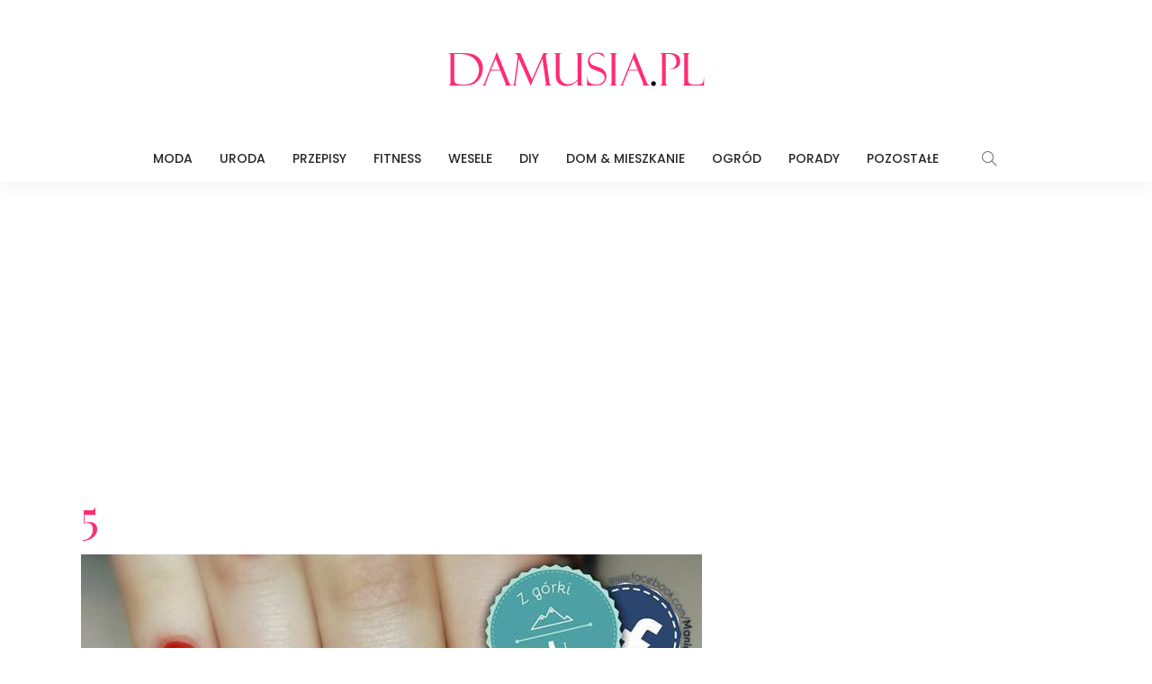

--- FILE ---
content_type: text/html; charset=UTF-8
request_url: https://damusia.pl/paznokcie-na-swieta/5-6/
body_size: 6203
content:
<!DOCTYPE html><html lang="pl-PL"><head><meta charset="UTF-8"/><meta http-equiv="X-UA-Compatible" content="IE=edge"><meta name="viewport" content="width=device-width, initial-scale=1.0"><meta name="google-site-verification" content="-SEocR1kfEsCO-_col6HbDMyJUUji5SNr-EEdTE6wwE" /><link rel="stylesheet" media="print" onload="this.onload=null;this.media='all';" id="ao_optimized_gfonts" href="https://fonts.googleapis.com/css?family=Yrsa%3A300%2C400%2C500%2C600%2C700%7CPlayfair+Display%3A400%2C700%7CLato%3A700%2C400%7CPoppins%3A500%2C400%2C300%2C700&amp;display=swap"><link rel="profile" href="https://gmpg.org/xfn/11"/><link rel="pingback" href="https://damusia.pl/xmlrpc.php"/> <script type="application/javascript">var newsmax_ruby_ajax_url = "https://damusia.pl/wp-admin/admin-ajax.php"</script><meta name='robots' content='index, follow, max-image-preview:large, max-snippet:-1, max-video-preview:-1' /><link media="all" href="https://damusia.pl/wp-content/cache/autoptimize/css/autoptimize_4b1a7287e2db98edda67d846ba2b9a48.css" rel="stylesheet"><title>5 - Damusia.pl</title><link rel="canonical" href="https://damusia.pl/paznokcie-na-swieta/5-6/" /><meta property="og:locale" content="pl_PL" /><meta property="og:type" content="article" /><meta property="og:title" content="5 - Damusia.pl" /><meta property="og:url" content="https://damusia.pl/paznokcie-na-swieta/5-6/" /><meta property="og:site_name" content="Damusia.pl" /><meta property="og:image" content="https://damusia.pl/paznokcie-na-swieta/5-6" /><meta property="og:image:width" content="690" /><meta property="og:image:height" content="960" /><meta property="og:image:type" content="image/jpeg" /><meta name="twitter:card" content="summary_large_image" /> <script type="application/ld+json" class="yoast-schema-graph">{"@context":"https://schema.org","@graph":[{"@type":"WebPage","@id":"https://damusia.pl/paznokcie-na-swieta/5-6/","url":"https://damusia.pl/paznokcie-na-swieta/5-6/","name":"5 - Damusia.pl","isPartOf":{"@id":"https://damusia.pl/#website"},"primaryImageOfPage":{"@id":"https://damusia.pl/paznokcie-na-swieta/5-6/#primaryimage"},"image":{"@id":"https://damusia.pl/paznokcie-na-swieta/5-6/#primaryimage"},"thumbnailUrl":"https://damusia.pl/wp-content/uploads/2017/11/5-3.jpg","datePublished":"2017-11-21T15:08:06+00:00","breadcrumb":{"@id":"https://damusia.pl/paznokcie-na-swieta/5-6/#breadcrumb"},"inLanguage":"pl-PL","potentialAction":[{"@type":"ReadAction","target":["https://damusia.pl/paznokcie-na-swieta/5-6/"]}]},{"@type":"ImageObject","inLanguage":"pl-PL","@id":"https://damusia.pl/paznokcie-na-swieta/5-6/#primaryimage","url":"https://damusia.pl/wp-content/uploads/2017/11/5-3.jpg","contentUrl":"https://damusia.pl/wp-content/uploads/2017/11/5-3.jpg","width":690,"height":960},{"@type":"BreadcrumbList","@id":"https://damusia.pl/paznokcie-na-swieta/5-6/#breadcrumb","itemListElement":[{"@type":"ListItem","position":1,"name":"Strona główna","item":"https://damusia.pl/"},{"@type":"ListItem","position":2,"name":"Paznokcie na Święta: 20 Super Modnych Inspiracji na Świąteczny Manicure","item":"https://damusia.pl/paznokcie-na-swieta/"},{"@type":"ListItem","position":3,"name":"5"}]},{"@type":"WebSite","@id":"https://damusia.pl/#website","url":"https://damusia.pl/","name":"Damusia.pl","description":"Praktyczne porady dla kobiet - moda, uroda, gotowanie, DIY, aranżacje wnętrz i wiele innych.","potentialAction":[{"@type":"SearchAction","target":{"@type":"EntryPoint","urlTemplate":"https://damusia.pl/?s={search_term_string}"},"query-input":{"@type":"PropertyValueSpecification","valueRequired":true,"valueName":"search_term_string"}}],"inLanguage":"pl-PL"}]}</script> <link href='https://fonts.gstatic.com' crossorigin='anonymous' rel='preconnect' /><link rel="alternate" type="application/rss+xml" title="Damusia.pl &raquo; Kanał z wpisami" href="https://damusia.pl/feed/" /><link rel="alternate" type="application/rss+xml" title="Damusia.pl &raquo; Kanał z komentarzami" href="https://damusia.pl/comments/feed/" /><link rel="alternate" type="application/rss+xml" title="Damusia.pl &raquo; 5 Kanał z komentarzami" href="https://damusia.pl/paznokcie-na-swieta/5-6/feed/" /> <script src="https://damusia.pl/wp-includes/js/jquery/jquery.min.js" id="jquery-core-js"></script> <!--[if lt IE 9]> <script src="https://damusia.pl/wp-content/themes/newsmax/assets/external/html5shiv.min.js" id="html5-js"></script> <![endif]--><link rel="https://api.w.org/" href="https://damusia.pl/wp-json/" /><link rel="alternate" title="JSON" type="application/json" href="https://damusia.pl/wp-json/wp/v2/media/156" /><link rel="alternate" title="oEmbed (JSON)" type="application/json+oembed" href="https://damusia.pl/wp-json/oembed/1.0/embed?url=https%3A%2F%2Fdamusia.pl%2Fpaznokcie-na-swieta%2F5-6%2F" /><link rel="alternate" title="oEmbed (XML)" type="text/xml+oembed" href="https://damusia.pl/wp-json/oembed/1.0/embed?url=https%3A%2F%2Fdamusia.pl%2Fpaznokcie-na-swieta%2F5-6%2F&#038;format=xml" /><link rel="alternate" hreflang="pl-PL" href="https://damusia.pl/paznokcie-na-swieta/5-6/"/><link rel="alternate" hreflang="pl" href="https://damusia.pl/paznokcie-na-swieta/5-6/"/><link rel="icon" href="https://damusia.pl/wp-content/uploads/2017/11/fav-1.png" type="image/png"/><link rel="shortcut icon" href="https://damusia.pl/wp-content/uploads/2017/11/fav.png" /> <script data-ad-client="ca-pub-1641623845520573" async src="https://pagead2.googlesyndication.com/pagead/js/adsbygoogle.js"></script> </head><body data-rsssl=1 class="attachment wp-singular attachment-template-default single single-attachment postid-156 attachmentid-156 attachment-jpeg wp-theme-newsmax translatepress-pl_PL ruby-body is-holder is-navbar-sticky is-site-fullwidth is-smart-sticky is-sidebar-style-1 is-breadcrumb is-tooltips is-block-header-style-2 is-hide-excerpt is-cat-style-4 is-btn-style-1 is-entry-image-popup" data-slider_autoplay="0" data-slider_play_speed="5550" ><div class="off-canvas-wrap is-light-style is-dark-text"> <a href="#" id="ruby-off-canvas-close-btn"><i class="ruby-close-btn"></i></a><div class="off-canvas-inner"><div id="ruby-off-canvas-nav" class="off-canvas-nav-wrap"><div class="menu-m-container"><ul id="offcanvas-menu" class="off-canvas-nav-inner"><li id="menu-item-8" class="menu-item menu-item-type-taxonomy menu-item-object-category menu-item-8 is-category-2"><a href="https://damusia.pl/category/moda/">Moda</a></li><li id="menu-item-11" class="menu-item menu-item-type-taxonomy menu-item-object-category menu-item-11 is-category-3"><a href="https://damusia.pl/category/uroda/">Uroda</a></li><li id="menu-item-10" class="menu-item menu-item-type-taxonomy menu-item-object-category menu-item-10 is-category-9"><a href="https://damusia.pl/category/przepisy/">Przepisy</a></li><li id="menu-item-7" class="menu-item menu-item-type-taxonomy menu-item-object-category menu-item-7 is-category-5"><a href="https://damusia.pl/category/fitness/">Fitness</a></li><li id="menu-item-12" class="menu-item menu-item-type-taxonomy menu-item-object-category menu-item-12 is-category-10"><a href="https://damusia.pl/category/wesele/">Wesele</a></li><li id="menu-item-5" class="menu-item menu-item-type-taxonomy menu-item-object-category menu-item-5 is-category-4"><a href="https://damusia.pl/category/diy/">DIY</a></li><li id="menu-item-6" class="menu-item menu-item-type-taxonomy menu-item-object-category menu-item-6 is-category-8"><a href="https://damusia.pl/category/dom-mieszkanie/">Dom &#038; Mieszkanie</a></li><li id="menu-item-9" class="menu-item menu-item-type-taxonomy menu-item-object-category menu-item-9 is-category-7"><a href="https://damusia.pl/category/ogrod/">Ogród</a></li><li id="menu-item-27942" class="menu-item menu-item-type-taxonomy menu-item-object-category menu-item-27942 is-category-2273"><a href="https://damusia.pl/category/porady/">Porady</a></li><li id="menu-item-19" class="menu-item menu-item-type-taxonomy menu-item-object-category menu-item-19 is-category-12"><a href="https://damusia.pl/category/pozostale/">Pozostałe</a></li></ul></div></div></div></div><div id="ruby-site" class="site-outer"><div class="header-wrap header-style-6"><div class="header-inner"><div class="banner-wrap clearfix"><div class="ruby-container"><div class="banner-inner container-inner clearfix"><div class="banner-center"><div class="logo-wrap is-logo-image"  itemscope  itemtype="https://schema.org/Organization" ><div class="logo-inner"> <a href="https://damusia.pl/" class="logo" title="Damusia.pl"> <img height="90" width="300" src="https://damusia.pl/wp-content/uploads/2017/11/logo-Damusia.png" alt="Damusia.pl"> </a></div></div></div></div></div></div><div class="navbar-outer clearfix"><div class="navbar-wrap"><div class="ruby-container"><div class="navbar-inner container-inner clearfix"><div class="navbar-mobile"><div class="off-canvas-btn-wrap"><div class="off-canvas-btn"> <a href="#" class="ruby-toggle" title="off-canvas button"> <span class="icon-toggle"></span> </a></div></div><div class="logo-mobile-wrap is-logo-image"> <a href="https://damusia.pl/" class="logo-mobile" title="Damusia.pl"> <img height="90" width="300" src="https://damusia.pl/wp-content/uploads/2017/11/logo-Damusia.png" alt="Damusia.pl"> </a></div></div><div class="navbar-center"><nav id="ruby-main-menu" class="main-menu-wrap"  itemscope  itemtype="https://schema.org/SiteNavigationElement" ><div class="menu-m-container"><ul id="main-menu" class="main-menu-inner"><li class="menu-item menu-item-type-taxonomy menu-item-object-category menu-item-8 is-category-2"><a href="https://damusia.pl/category/moda/">Moda</a></li><li class="menu-item menu-item-type-taxonomy menu-item-object-category menu-item-11 is-category-3"><a href="https://damusia.pl/category/uroda/">Uroda</a></li><li class="menu-item menu-item-type-taxonomy menu-item-object-category menu-item-10 is-category-9"><a href="https://damusia.pl/category/przepisy/">Przepisy</a></li><li class="menu-item menu-item-type-taxonomy menu-item-object-category menu-item-7 is-category-5"><a href="https://damusia.pl/category/fitness/">Fitness</a></li><li class="menu-item menu-item-type-taxonomy menu-item-object-category menu-item-12 is-category-10"><a href="https://damusia.pl/category/wesele/">Wesele</a></li><li class="menu-item menu-item-type-taxonomy menu-item-object-category menu-item-5 is-category-4"><a href="https://damusia.pl/category/diy/">DIY</a></li><li class="menu-item menu-item-type-taxonomy menu-item-object-category menu-item-6 is-category-8"><a href="https://damusia.pl/category/dom-mieszkanie/">Dom &#038; Mieszkanie</a></li><li class="menu-item menu-item-type-taxonomy menu-item-object-category menu-item-9 is-category-7"><a href="https://damusia.pl/category/ogrod/">Ogród</a></li><li class="menu-item menu-item-type-taxonomy menu-item-object-category menu-item-27942 is-category-2273"><a href="https://damusia.pl/category/porady/">Porady</a></li><li class="menu-item menu-item-type-taxonomy menu-item-object-category menu-item-19 is-category-12"><a href="https://damusia.pl/category/pozostale/">Pozostałe</a></li></ul></div></nav><div class="navbar-right"><div class="navbar-search mobile-hide"> <a href="#" id="ruby-navbar-search-icon" data-mfp-src="#ruby-header-search-popup" data-effect="mpf-ruby-effect header-search-popup-outer" title="search" class="navbar-search-icon"> <i class="icon-simple icon-magnifier"></i> </a></div></div></div></div></div></div></div></div><div id="ruby-header-search-popup" class="header-search-popup mfp-hide mfp-animation"><div class="header-search-popup-inner is-light-text"><form class="search-form" method="get" action="https://damusia.pl/"><fieldset> <input id="ruby-search-input" type="text" class="field" name="s" value="" placeholder="Type to search&hellip;" autocomplete="off"> <button type="submit" value="" class="btn"><i class="icon-simple icon-magnifier" aria-hidden="true"></i></button></fieldset><div class="header-search-result"></div></form></div></div></div><div class="site-wrap"><div class="site-mask"></div><div class="site-inner"><div class="ruby-page-wrap ruby-section row is-sidebar-none ruby-container single-wrap page-wrap"><div id="site-breadcrumb" class="breadcrumb-outer"><div class="breadcrumb-wrap"><div class="breadcrumb-inner ruby-container"></div></div></div><div class="ruby-content-wrap single-inner content-without-sidebar col-xs-12" ><article id="156" class="post-156 attachment type-attachment status-inherit hentry"  itemscope  itemtype="https://schema.org/Article" ><div class="single-page-header single-post-header"><div class="single-title post-title entry-title is-size-1"><h1>5</h1></div><div class="entry-attachment"><img width="690" height="960" src="https://damusia.pl/wp-content/uploads/2017/11/5-3.jpg" class="attachment-full size-full" alt="" decoding="async" fetchpriority="high" srcset="https://damusia.pl/wp-content/uploads/2017/11/5-3.jpg 690w, https://damusia.pl/wp-content/uploads/2017/11/5-3-216x300.jpg 216w" sizes="(max-width: 690px) 100vw, 690px" /></div></div><div class="entry single-entry"></div><div class="single-post-box single-post-box-comment"><div class="box-comment-content"><div id="comments" class="comments-area"><div id="respond" class="comment-respond"><h3 id="reply-title" class="comment-reply-title">Dodaj komentarz <small><a rel="nofollow" id="cancel-comment-reply-link" href="/paznokcie-na-swieta/5-6/#respond" style="display:none;">Anuluj pisanie odpowiedzi</a></small></h3><form action="https://damusia.pl/wp-comments-post.php" method="post" id="commentform" class="comment-form"><p class="comment-form comment-form-comment"><label for="comment" >Napisz swój komentarz</label><textarea id="comment" name="comment" cols="45" rows="8" aria-required="true" placeholder="Napisz swój komentarz..."></textarea></p><p class="comment-form comment-form-author"><label for="author" >Name</label><input id="author" name="author" type="text" placeholder="Name..." size="30"  aria-required='true' /></p><p class="comment-form comment-form-email"><label for="email" >Email</label><input id="email" name="email" type="text" placeholder="Email..."  aria-required='true' /></p><p class="comment-form-cookies-consent"><input id="wp-comment-cookies-consent" name="wp-comment-cookies-consent" type="checkbox" value="yes" /> <label for="wp-comment-cookies-consent">Zapamiętaj moje dane w przeglądarce podczas pisania kolejnych komentarzy.</label></p><p class="aiowps-captcha hide-when-displaying-tfa-input"><label for="aiowps-captcha-answer-6959f1c49c326">Podaj wynik (liczba):</label><div class="aiowps-captcha-equation hide-when-displaying-tfa-input"><strong>6 &#43; dziewięć = <input type="hidden" name="aiowps-captcha-string-info" class="aiowps-captcha-string-info" value="ygdp9cmb9m" /><input type="hidden" name="aiowps-captcha-temp-string" class="aiowps-captcha-temp-string" value="1767502276" /><input type="text" size="2" id="aiowps-captcha-answer-6959f1c49c326" class="aiowps-captcha-answer" name="aiowps-captcha-answer" value="" autocomplete="off" /></strong></div></p><p class="form-submit"><input name="submit" type="submit" id="comment-submit" class="clearfix" value="Opublikuj komentarz" /> <input type='hidden' name='comment_post_ID' value='156' id='comment_post_ID' /> <input type='hidden' name='comment_parent' id='comment_parent' value='0' /></p><p class="comment-form-aios-antibot-keys"><input type="hidden" name="6oxxxawt" value="cz756he1p556" ><input type="hidden" name="spr1bjlt" value="1ddnla3mq9d1" ><input type="hidden" name="40ee57p3" value="u4g1h0ui8ijb" ><input type="hidden" name="0vnyljeg" value="npoelpho4hvl" ><input type="hidden" name="aios_antibot_keys_expiry" id="aios_antibot_keys_expiry" value="1767916800"></p></form></div></div></div></div></article></div></div><div id="ruby-footer" class="footer-wrap footer-style-2 is-light-text"><div class="footer-inner"><div class="footer-column-wrap"><div class="ruby-container"><div class="footer-column-inner row clearfix"><div class="sidebar-footer col-sm-3 col-xs-12" role="complementary"><div id="newsmax_ruby_sb_widget_post-3" class="widget sb-widget-post"><div class="block-title widget-title"><h3>Najnowsze wpisy z kategorii PRZEPISY</h3></div><div class="widget-post-block-outer is-style-3"><div id="block_newsmax_ruby_sb_widget_post-3" class="ruby-block-wrap block-widget-post is-ajax-pagination is-dark-block is-fullwidth" data-block_id= block_newsmax_ruby_sb_widget_post-3 data-block_name= newsmax_ruby_block_widget_post data-posts_per_page= 3 data-block_page_max= 170 data-block_page_current= 1 data-category_id= 9 data-orderby= date_post data-block_style= 3 ><div class="ruby-block-inner"><div class="block-content-wrap"><div class="block-content-inner clearfix row"><div class="post-outer"><article class="post-wrap post-list post-list-6"><div class="post-body"><h2 class="post-title entry-title is-size-4"><a class="post-title-link" href="https://damusia.pl/ciasta-ze-sliwkami-najlepsze-przepisy/" rel="bookmark" title="Ciasta ze śliwkami &#8211; najlepsze przepisy">Ciasta ze śliwkami &#8211; najlepsze przepisy</a></h2><div class="post-meta-info is-show-icon"><div class="post-meta-info-left"><span class="meta-info-el meta-info-date"><i class="icon-simple icon-clock"></i><span>12 sierpnia 2025</span></span></div></div></div></article></div><div class="post-outer"><article class="post-wrap post-list post-list-6"><div class="post-body"><h2 class="post-title entry-title is-size-4"><a class="post-title-link" href="https://damusia.pl/ciasta-z-owocami-najlepsze-przepisy/" rel="bookmark" title="Ciasta z owocami &#8211; najlepsze przepisy dla każdego">Ciasta z owocami &#8211; najlepsze przepisy dla każdego</a></h2><div class="post-meta-info is-show-icon"><div class="post-meta-info-left"><span class="meta-info-el meta-info-date"><i class="icon-simple icon-clock"></i><span>28 maja 2024</span></span></div></div></div></article></div><div class="post-outer"><article class="post-wrap post-list post-list-6"><div class="post-body"><h2 class="post-title entry-title is-size-4"><a class="post-title-link" href="https://damusia.pl/pyszne-dania-z-makaronem/" rel="bookmark" title="TOP 10 przepisów na pyszne dania z makaronem">TOP 10 przepisów na pyszne dania z makaronem</a></h2><div class="post-meta-info is-show-icon"><div class="post-meta-info-left"><span class="meta-info-el meta-info-date"><i class="icon-simple icon-clock"></i><span>13 maja 2024</span></span></div></div></div></article></div></div></div><div class="block-footer clearfix"><div class="ajax-pagination ajax-nextprev clearfix"><a href="#" class="ajax-pagination-link ajax-link ajax-prev is-disable" data-ajax_pagination_link ="prev"><i class="icon-simple icon-arrow-left"></i></a><a href="#" class="ajax-pagination-link ajax-link ajax-next" data-ajax_pagination_link ="next"><i class="icon-simple icon-arrow-right"></i></a></div></div></div></div></div></div></div><div class="sidebar-footer col-sm-3 col-xs-12" role="complementary"><div id="newsmax_ruby_sb_widget_post-4" class="widget sb-widget-post"><div class="block-title widget-title"><h3>Najnowsze wpisy z kategorii MODA</h3></div><div class="widget-post-block-outer is-style-3"><div id="block_newsmax_ruby_sb_widget_post-4" class="ruby-block-wrap block-widget-post is-ajax-pagination is-dark-block is-fullwidth" data-block_id= block_newsmax_ruby_sb_widget_post-4 data-block_name= newsmax_ruby_block_widget_post data-posts_per_page= 3 data-block_page_max= 52 data-block_page_current= 1 data-category_id= 2 data-orderby= date_post data-block_style= 3 ><div class="ruby-block-inner"><div class="block-content-wrap"><div class="block-content-inner clearfix row"><div class="post-outer"><article class="post-wrap post-list post-list-6"><div class="post-body"><h2 class="post-title entry-title is-size-4"><a class="post-title-link" href="https://damusia.pl/ubrania-dla-dziewczynek/" rel="bookmark" title="Ubrania dla dziewczynek – jak wybrać modne i wygodne modele na każdy dzień?">Ubrania dla dziewczynek – jak wybrać modne i wygodne modele na każdy dzień?</a></h2><div class="post-meta-info is-show-icon"><div class="post-meta-info-left"><span class="meta-info-el meta-info-date"><i class="icon-simple icon-clock"></i><span>25 października 2025</span></span></div></div></div></article></div><div class="post-outer"><article class="post-wrap post-list post-list-6"><div class="post-body"><h2 class="post-title entry-title is-size-4"><a class="post-title-link" href="https://damusia.pl/zloty-naszyjnik-damski-jak-wybrac-idealny-model/" rel="bookmark" title="Złoty naszyjnik damski &#8211; jak wybrać idealny model">Złoty naszyjnik damski &#8211; jak wybrać idealny model</a></h2><div class="post-meta-info is-show-icon"><div class="post-meta-info-left"><span class="meta-info-el meta-info-date"><i class="icon-simple icon-clock"></i><span>6 marca 2024</span></span></div></div></div></article></div><div class="post-outer"><article class="post-wrap post-list post-list-6"><div class="post-body"><h2 class="post-title entry-title is-size-4"><a class="post-title-link" href="https://damusia.pl/czarne-torebki-damskie-elegancki-klasyk-na-jesien-2023/" rel="bookmark" title="Czarne torebki damskie — elegancki klasyk na jesień 2023">Czarne torebki damskie — elegancki klasyk na jesień 2023</a></h2><div class="post-meta-info is-show-icon"><div class="post-meta-info-left"><span class="meta-info-el meta-info-date"><i class="icon-simple icon-clock"></i><span>12 października 2023</span></span></div></div></div></article></div></div></div><div class="block-footer clearfix"><div class="ajax-pagination ajax-nextprev clearfix"><a href="#" class="ajax-pagination-link ajax-link ajax-prev is-disable" data-ajax_pagination_link ="prev"><i class="icon-simple icon-arrow-left"></i></a><a href="#" class="ajax-pagination-link ajax-link ajax-next" data-ajax_pagination_link ="next"><i class="icon-simple icon-arrow-right"></i></a></div></div></div></div></div></div></div><div class="sidebar-footer col-sm-3 col-xs-12" role="complementary"><div id="newsmax_ruby_sb_widget_post-2" class="widget sb-widget-post"><div class="block-title widget-title"><h3>Najnowsze wpisy z kategorii DIY</h3></div><div class="widget-post-block-outer is-style-3"><div id="block_newsmax_ruby_sb_widget_post-2" class="ruby-block-wrap block-widget-post is-ajax-pagination is-dark-block is-fullwidth" data-block_id= block_newsmax_ruby_sb_widget_post-2 data-block_name= newsmax_ruby_block_widget_post data-posts_per_page= 3 data-block_page_max= 83 data-block_page_current= 1 data-category_id= 4 data-orderby= date_post data-block_style= 3 ><div class="ruby-block-inner"><div class="block-content-wrap"><div class="block-content-inner clearfix row"><div class="post-outer"><article class="post-wrap post-list post-list-6"><div class="post-body"><h2 class="post-title entry-title is-size-4"><a class="post-title-link" href="https://damusia.pl/wience-wielkanocne/" rel="bookmark" title="Wieńce Wielkanocne &#8211; TOP 27 Inspiracji na Wielkanocne Dekoracje do Domu">Wieńce Wielkanocne &#8211; TOP 27 Inspiracji na Wielkanocne Dekoracje do Domu</a></h2><div class="post-meta-info is-show-icon"><div class="post-meta-info-left"><span class="meta-info-el meta-info-date"><i class="icon-simple icon-clock"></i><span>2 lutego 2023</span></span></div></div></div></article></div><div class="post-outer"><article class="post-wrap post-list post-list-6"><div class="post-body"><h2 class="post-title entry-title is-size-4"><a class="post-title-link" href="https://damusia.pl/swiateczne-dekoracje-do-salonu/" rel="bookmark" title="Świąteczne Dekoracje do Salonu &#8211; TOP 24 Ciekawe Inspiracje na Święta">Świąteczne Dekoracje do Salonu &#8211; TOP 24 Ciekawe Inspiracje na Święta</a></h2><div class="post-meta-info is-show-icon"><div class="post-meta-info-left"><span class="meta-info-el meta-info-date"><i class="icon-simple icon-clock"></i><span>16 grudnia 2022</span></span></div></div></div></article></div><div class="post-outer"><article class="post-wrap post-list post-list-6"><div class="post-body"><h2 class="post-title entry-title is-size-4"><a class="post-title-link" href="https://damusia.pl/swiateczne-dekoracje-z-pomaranczy/" rel="bookmark" title="Świąteczne Dekoracje z Pomarańczy: TOP 20 DIY Pomysłów na Świąteczne Ozdoby">Świąteczne Dekoracje z Pomarańczy: TOP 20 DIY Pomysłów na Świąteczne Ozdoby</a></h2><div class="post-meta-info is-show-icon"><div class="post-meta-info-left"><span class="meta-info-el meta-info-date"><i class="icon-simple icon-clock"></i><span>15 grudnia 2022</span></span></div></div></div></article></div></div></div><div class="block-footer clearfix"><div class="ajax-pagination ajax-nextprev clearfix"><a href="#" class="ajax-pagination-link ajax-link ajax-prev is-disable" data-ajax_pagination_link ="prev"><i class="icon-simple icon-arrow-left"></i></a><a href="#" class="ajax-pagination-link ajax-link ajax-next" data-ajax_pagination_link ="next"><i class="icon-simple icon-arrow-right"></i></a></div></div></div></div></div></div></div><div class="sidebar-footer col-sm-3 col-xs-12" role="complementary"><div id="custom_html-4" class="widget_text widget widget_custom_html"><div class="widget-title block-title"><h3>Zobacz także:</h3></div><div class="textwidget custom-html-widget"><a href="https://paznokciowo.pl" alt="inspiracje na paznokcie" target="blank">Paznokciowo.pl</a> <br> <a href="https://modnepaznokcie.pl" alt="modne paznokcie" target="blank">ModnePaznokcie.pl</a> <br> <a href="http://przepiski.pl" alt="szybkie przepisy" target="blank">Przepiski.pl</a> <br> <a href="http://babskieporady.pl" alt="babskie porady" target="blank">BabskiePorady.pl</a></div></div><div id="custom_html-5" class="widget_text widget widget_custom_html"><div class="textwidget custom-html-widget"><hr> <a href="http://katalogsmakow.pl" target="_blank" title="Przepisy na każdą okazję - Katalog Smaków"><img src="https://widget.katalogsmakow.pl/baner/katalogsmakow-125-black.jpg" alt="Przepisy na każdą okazję - Katalog Smaków" /></a></div></div></div></div></div></div></div><div id="ruby-copyright" class="footer-copyright-wrap copyright-without-nav"><div class="ruby-container"><div class="copyright-inner clearfix"><p class="copyright-text">© 2024 <a href="https://damusia.pl">Damusia.pl</a> | <a href="https://damusia.pl/o-nas/">O Nas</a> | <a href="https://damusia.pl/polityka-prywatnosci/">Polityka prywatności</a> | <a href="https://damusia.pl/kontakt/">Kontakt</a></p></div></div></div></div></div></div></div> <template id="tp-language" data-tp-language="pl_PL"></template><script type="speculationrules">{"prefetch":[{"source":"document","where":{"and":[{"href_matches":"\/*"},{"not":{"href_matches":["\/wp-*.php","\/wp-admin\/*","\/wp-content\/uploads\/*","\/wp-content\/*","\/wp-content\/plugins\/*","\/wp-content\/themes\/newsmax\/*","\/*\\?(.+)"]}},{"not":{"selector_matches":"a[rel~=\"nofollow\"]"}},{"not":{"selector_matches":".no-prefetch, .no-prefetch a"}}]},"eagerness":"conservative"}]}</script> <script id="aios-front-js-js-extra">var AIOS_FRONT = {"ajaxurl":"https:\/\/damusia.pl\/wp-admin\/admin-ajax.php","ajax_nonce":"d8cbef1457"};</script>  <script async src="https://www.googletagmanager.com/gtag/js?id=UA-110319954-1"></script> <script>window.dataLayer = window.dataLayer || [];
  function gtag(){dataLayer.push(arguments);}
  gtag('js', new Date());

  gtag('config', 'UA-110319954-1');</script> <script defer src="https://damusia.pl/wp-content/cache/autoptimize/js/autoptimize_2dcb6c0fdf91b590596e1eb2ac3823a8.js"></script></body></html>

--- FILE ---
content_type: text/html; charset=utf-8
request_url: https://www.google.com/recaptcha/api2/aframe
body_size: 267
content:
<!DOCTYPE HTML><html><head><meta http-equiv="content-type" content="text/html; charset=UTF-8"></head><body><script nonce="6-cpeTJoBWzrT6tUVP6vRw">/** Anti-fraud and anti-abuse applications only. See google.com/recaptcha */ try{var clients={'sodar':'https://pagead2.googlesyndication.com/pagead/sodar?'};window.addEventListener("message",function(a){try{if(a.source===window.parent){var b=JSON.parse(a.data);var c=clients[b['id']];if(c){var d=document.createElement('img');d.src=c+b['params']+'&rc='+(localStorage.getItem("rc::a")?sessionStorage.getItem("rc::b"):"");window.document.body.appendChild(d);sessionStorage.setItem("rc::e",parseInt(sessionStorage.getItem("rc::e")||0)+1);localStorage.setItem("rc::h",'1767502279381');}}}catch(b){}});window.parent.postMessage("_grecaptcha_ready", "*");}catch(b){}</script></body></html>